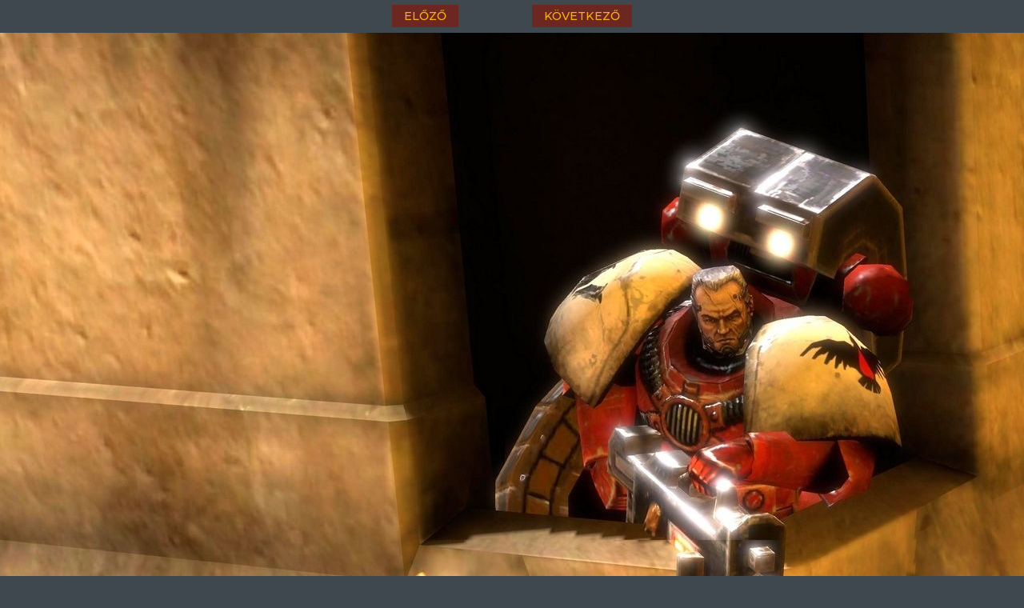

--- FILE ---
content_type: text/html; charset=utf-8
request_url: https://www.gamekapocs.hu/jatek/3376/warhammer_40_000_dawn_of_war_ii/nagykep/6303/107806/20081206_004
body_size: 2079
content:
<!DOCTYPE html PUBLIC "-//W3C//DTD XHTML 1.0 Transitional//EN" "http://www.w3.org/TR/xhtml1/DTD/xhtml1-transitional.dtd">
<html xmlns="http://www.w3.org/1999/xhtml">
    <head>
        <title>Nagyobb méret | Kép megtekintése - Képek, screenshotok album - Warhammer 40.000: Dawn of War II | Gamekapocs</title>        <meta http-equiv="Content-Type" content="text/html; charset=UTF-8" />
<meta http-equiv="Content-Language" content="hu" />
<meta name="title" content="Kép megtekintése - Képek, screenshotok album - Warhammer 40.000: Dawn of War II | Gamekapocs" />
<meta name="description" content="Folytatódik a Relic sikerstratégiája, a Warhammer 40.000: Dawn of War. A második rész alatt a Company of Heroes-ból megismert Essence 2.0 motor dübörög, a fizikáért felelős Havok-kal kiegészítve." />
<meta name="keywords" content="Warhammer 40.000: Dawn of War II, Képek, screenshotok, kép, fotó, screenshot, wallpaper, gamekapocs" />
<script type="text/javascript" src="//ajax.googleapis.com/ajax/libs/prototype/1.6.1.0/prototype.js"></script>
<script type="text/javascript" src="//ajax.googleapis.com/ajax/libs/scriptaculous/1.8.3/scriptaculous.js?load=builder,effects"></script>
<script type="text/javascript" src="/lib/webaudit.js"></script>
<link href="/css/imgpopup_new.css" media="screen" rel="stylesheet" type="text/css" />
        <meta name="viewport" content="width=device-width, initial-scale=1">

<meta property="og:id" content="3376"/>
<meta property="og:title" content="Warhammer 40.000: Dawn of War II Képek, screenshotok"/>
<meta property="og:type" content="article"/>
<meta property="og:site_name" content="Gamekapocs"/>
<meta property="og:image" content="https://www.gamekapocs.hu/media/galeria/jatek/3/3188/6303/107806_orig_20081206_004.jpg"/>
<link rel="image_src" href="https://www.gamekapocs.hu/media/galeria/jatek/3/3188/6303/107806_orig_20081206_004.jpg"/>
<meta property="fb:app_id" content="121746431224035" />
<meta property="fb:page_id" content="41869382735" />
<!-- Google Tag Manager -->
<script>

    window.dataLayer = window.dataLayer || [];
/*
    function gtag(){dataLayer.push(arguments);}

    gtag('consent', 'default', {
        'ad_storage': 'denied',
        'ad_user_data': 'denied',
        'ad_personalization': 'denied',
        'analytics_storage': 'denied',
        'personalization_storage': 'denied',
        'security_storage': 'denied',
        'functionality_storage': 'denied',
    });*/


</script>
<script>(function( w, d, s, l, i ){
        w[ l ] = w[ l ] || [];
        w[ l ].push({ 'gtm.start': new Date().getTime(), event: 'gtm.js' });
        var f = d.getElementsByTagName(s)[ 0 ],
            j = d.createElement(s), dl = l != 'dataLayer' ? '&l=' + l : '';
        j.async = true;
        j.src = 'https://www.googletagmanager.com/gtm.js?id=' + i + dl;
        f.parentNode.insertBefore(j, f);
    })(window, document, 'script', 'dataLayer', 'GTM-PLGWXFZM');</script>
<!-- End Google Tag Manager -->
<script type="text/javascript">


</script>
    </head>
    <body style="margin: 0px; padding: 0px;">
        <div id="pagination" align="center">
    <table width="300" cellpadding="10" cellspacing="0" align="center">
        <tr>
            <td id="pagleft" width="50%">
                                <a href="/jatek/3376/warhammer_40_000_dawn_of_war_ii/nagykep/6303/107807/20080714_014" id="previous_pic_link"><strong>&laquo;</strong> előző</a>
                            </td>
            <td id="pagright" width="50%" align="right">
                                <a href="/jatek/3376/warhammer_40_000_dawn_of_war_ii/nagykep/6303/107805/20080924_003" id="next_pic_link">következő <strong>&raquo;</strong></a>
                            </td>
        </tr>
    </table>
</div>
</div>
<div id="picture" align="center">
<a href="/jatek/3376/warhammer_40_000_dawn_of_war_ii/nagykep/6303/107805/20080924_003">
<img src="/media/galeria/jatek/3/3188/6303/107806_orig_20081206_004.jpg" alt="" title="Warhammer 40.000: Dawn of War II - 20081206_004 kép, screenshot" />

</a>
</div>
<style type="text/css">
#picture img { max-width: 100%; }
</style>
<p align="center"><a href="" target="_blank" onclick="window.open($$('#picture img')[0].src)">Nézd meg teljes felbontásban</a></p>
<h1 align="center"><a href="/jatek/3376/warhammer_40_000_dawn_of_war_ii/kep/6303/107806/20081206_004/0/jatek/1/1">Warhammer 40.000: Dawn of War II kép, screenshot</a></h1>
<br>
<script type="text/javascript">
document.onkeydown = function(e) {
    if (! e) var e = window.event;
    var code = e.charCode ? e.charCode : e.keyCode;
    if (! e.shiftKey && ! e.ctrlKey && ! e.altKey && ! e.metaKey) {
        if (code == Event.KEY_LEFT) {
            if ($('previous_pic_link')) location.href = $('previous_pic_link').href;
        } else if (code == Event.KEY_RIGHT) {
            if ($('next_pic_link')) location.href = $('next_pic_link').href;
        }
    }
}
</script>        <!-- A goa3.js-t oldalanként egyszer, a </body> zárótag előtt kell meghívni -->
        <script type="text/javascript" charset="utf-8" src="//ad.adverticum.net/g3.js"></script>
    </body>
</html>